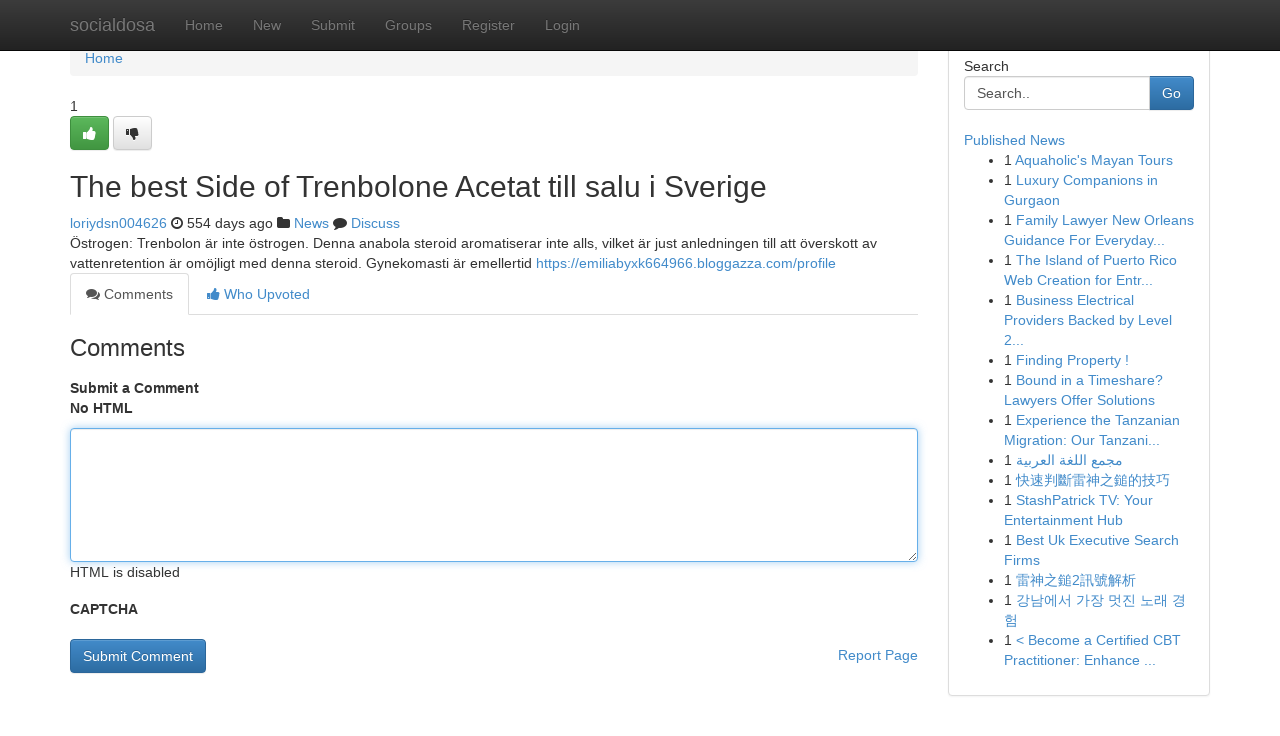

--- FILE ---
content_type: text/html; charset=UTF-8
request_url: https://socialdosa.com/story7374370/the-best-side-of-trenbolone-acetat-till-salu-i-sverige
body_size: 5022
content:
<!DOCTYPE html>
<html class="no-js" dir="ltr" xmlns="http://www.w3.org/1999/xhtml" xml:lang="en" lang="en"><head>

<meta http-equiv="Pragma" content="no-cache" />
<meta http-equiv="expires" content="0" />
<meta http-equiv="Content-Type" content="text/html; charset=UTF-8" />	
<title>The best Side of Trenbolone Acetat till salu i Sverige</title>
<link rel="alternate" type="application/rss+xml" title="socialdosa.com &raquo; Feeds 1" href="/rssfeeds.php?p=1" />
<link rel="alternate" type="application/rss+xml" title="socialdosa.com &raquo; Feeds 2" href="/rssfeeds.php?p=2" />
<link rel="alternate" type="application/rss+xml" title="socialdosa.com &raquo; Feeds 3" href="/rssfeeds.php?p=3" />
<link rel="alternate" type="application/rss+xml" title="socialdosa.com &raquo; Feeds 4" href="/rssfeeds.php?p=4" />
<link rel="alternate" type="application/rss+xml" title="socialdosa.com &raquo; Feeds 5" href="/rssfeeds.php?p=5" />
<link rel="alternate" type="application/rss+xml" title="socialdosa.com &raquo; Feeds 6" href="/rssfeeds.php?p=6" />
<link rel="alternate" type="application/rss+xml" title="socialdosa.com &raquo; Feeds 7" href="/rssfeeds.php?p=7" />
<link rel="alternate" type="application/rss+xml" title="socialdosa.com &raquo; Feeds 8" href="/rssfeeds.php?p=8" />
<link rel="alternate" type="application/rss+xml" title="socialdosa.com &raquo; Feeds 9" href="/rssfeeds.php?p=9" />
<link rel="alternate" type="application/rss+xml" title="socialdosa.com &raquo; Feeds 10" href="/rssfeeds.php?p=10" />
<meta name="google-site-verification" content="m5VOPfs2gQQcZXCcEfUKlnQfx72o45pLcOl4sIFzzMQ" /><meta name="Language" content="en-us" />
<meta name="viewport" content="width=device-width, initial-scale=1.0">
<meta name="generator" content="Kliqqi" />

          <link rel="stylesheet" type="text/css" href="//netdna.bootstrapcdn.com/bootstrap/3.2.0/css/bootstrap.min.css">
             <link rel="stylesheet" type="text/css" href="https://cdnjs.cloudflare.com/ajax/libs/twitter-bootstrap/3.2.0/css/bootstrap-theme.css">
                <link rel="stylesheet" type="text/css" href="https://cdnjs.cloudflare.com/ajax/libs/font-awesome/4.1.0/css/font-awesome.min.css">
<link rel="stylesheet" type="text/css" href="/templates/bootstrap/css/style.css" media="screen" />

                         <script type="text/javascript" src="https://cdnjs.cloudflare.com/ajax/libs/modernizr/2.6.1/modernizr.min.js"></script>
<script type="text/javascript" src="https://cdnjs.cloudflare.com/ajax/libs/jquery/1.7.2/jquery.min.js"></script>
<style></style>
<link rel="alternate" type="application/rss+xml" title="RSS 2.0" href="/rss"/>
<link rel="icon" href="/favicon.ico" type="image/x-icon"/>
</head>

<body dir="ltr">

<header role="banner" class="navbar navbar-inverse navbar-fixed-top custom_header">
<div class="container">
<div class="navbar-header">
<button data-target=".bs-navbar-collapse" data-toggle="collapse" type="button" class="navbar-toggle">
    <span class="sr-only">Toggle navigation</span>
    <span class="fa fa-ellipsis-v" style="color:white"></span>
</button>
<a class="navbar-brand" href="/">socialdosa</a>	
</div>
<span style="display: none;"><a href="/forum">forum</a></span>
<nav role="navigation" class="collapse navbar-collapse bs-navbar-collapse">
<ul class="nav navbar-nav">
<li ><a href="/">Home</a></li>
<li ><a href="/new">New</a></li>
<li ><a href="/submit">Submit</a></li>
                    
<li ><a href="/groups"><span>Groups</span></a></li>
<li ><a href="/register"><span>Register</span></a></li>
<li ><a data-toggle="modal" href="#loginModal">Login</a></li>
</ul>
	

</nav>
</div>
</header>
<!-- START CATEGORIES -->
<div class="subnav" id="categories">
<div class="container">
<ul class="nav nav-pills"><li class="category_item"><a  href="/">Home</a></li></ul>
</div>
</div>
<!-- END CATEGORIES -->
	
<div class="container">
	<section id="maincontent"><div class="row"><div class="col-md-9">

<ul class="breadcrumb">
	<li><a href="/">Home</a></li>
</ul>

<div itemscope itemtype="http://schema.org/Article" class="stories" id="xnews-7374370" >


<div class="story_data">
<div class="votebox votebox-published">

<div itemprop="aggregateRating" itemscope itemtype="http://schema.org/AggregateRating" class="vote">
	<div itemprop="ratingCount" class="votenumber">1</div>
<div id="xvote-3" class="votebutton">
<!-- Already Voted -->
<a class="btn btn-default btn-success linkVote_3" href="/login" title=""><i class="fa fa-white fa-thumbs-up"></i></a>
<!-- Bury It -->
<a class="btn btn-default linkVote_3" href="/login"  title="" ><i class="fa fa-thumbs-down"></i></a>


</div>
</div>
</div>
<div class="title" id="title-3">
<span itemprop="name">

<h2 id="list_title"><span>The best Side of Trenbolone Acetat till salu i Sverige</span></h2></span>	
<span class="subtext">

<span itemprop="author" itemscope itemtype="http://schema.org/Person">
<span itemprop="name">
<a href="/user/loriydsn004626" rel="nofollow">loriydsn004626</a> 
</span></span>
<i class="fa fa-clock-o"></i>
<span itemprop="datePublished">  554 days ago</span>

<script>
$(document).ready(function(){
    $("#list_title span").click(function(){
		window.open($("#siteurl").attr('href'), '', '');
    });
});
</script>

<i class="fa fa-folder"></i> 
<a href="/groups">News</a>

<span id="ls_comments_url-3">
	<i class="fa fa-comment"></i> <span id="linksummaryDiscuss"><a href="#discuss" class="comments">Discuss</a>&nbsp;</span>
</span> 





</div>
</div>
<span itemprop="articleBody">
<div class="storycontent">
	
<div class="news-body-text" id="ls_contents-3" dir="ltr">
&Ouml;strogen: Trenbolon &auml;r inte &ouml;strogen. Denna anabola steroid aromatiserar inte alls, vilket &auml;r just anledningen till att &ouml;verskott av vattenretention &auml;r om&ouml;jligt med denna steroid. Gynekomasti &auml;r emellertid <a id="siteurl" target="_blank" href="https://emiliabyxk664966.bloggazza.com/profile">https://emiliabyxk664966.bloggazza.com/profile</a><div class="clearboth"></div> 
</div>
</div><!-- /.storycontent -->
</span>
</div>

<ul class="nav nav-tabs" id="storytabs">
	<li class="active"><a data-toggle="tab" href="#comments"><i class="fa fa-comments"></i> Comments</a></li>
	<li><a data-toggle="tab" href="#who_voted"><i class="fa fa-thumbs-up"></i> Who Upvoted</a></li>
</ul>


<div id="tabbed" class="tab-content">

<div class="tab-pane fade active in" id="comments" >
<h3>Comments</h3>
<a name="comments" href="#comments"></a>
<ol class="media-list comment-list">

<a name="discuss"></a>
<form action="" method="post" id="thisform" name="mycomment_form">
<div class="form-horizontal">
<fieldset>
<div class="control-group">
<label for="fileInput" class="control-label">Submit a Comment</label>
<div class="controls">

<p class="help-inline"><strong>No HTML  </strong></p>
<textarea autofocus name="comment_content" id="comment_content" class="form-control comment-form" rows="6" /></textarea>
<p class="help-inline">HTML is disabled</p>
</div>
</div>


<script>
var ACPuzzleOptions = {
   theme :  "white",
   lang :  "en"
};
</script>

<div class="control-group">
	<label for="input01" class="control-label">CAPTCHA</label>
	<div class="controls">
	<div id="solvemedia_display">
	<script type="text/javascript" src="https://api.solvemedia.com/papi/challenge.script?k=1G9ho6tcbpytfUxJ0SlrSNt0MjjOB0l2"></script>

	<noscript>
	<iframe src="http://api.solvemedia.com/papi/challenge.noscript?k=1G9ho6tcbpytfUxJ0SlrSNt0MjjOB0l2" height="300" width="500" frameborder="0"></iframe><br/>
	<textarea name="adcopy_challenge" rows="3" cols="40"></textarea>
	<input type="hidden" name="adcopy_response" value="manual_challenge"/>
	</noscript>	
</div>
<br />
</div>
</div>

<div class="form-actions">
	<input type="hidden" name="process" value="newcomment" />
	<input type="hidden" name="randkey" value="75578554" />
	<input type="hidden" name="link_id" value="3" />
	<input type="hidden" name="user_id" value="2" />
	<input type="hidden" name="parrent_comment_id" value="0" />
	<input type="submit" name="submit" value="Submit Comment" class="btn btn-primary" />
	<a href="https://remove.backlinks.live" target="_blank" style="float:right; line-height: 32px;">Report Page</a>
</div>
</fieldset>
</div>
</form>
</ol>
</div>
	
<div class="tab-pane fade" id="who_voted">
<h3>Who Upvoted this Story</h3>
<div class="whovotedwrapper whoupvoted">
<ul>
<li>
<a href="/user/loriydsn004626" rel="nofollow" title="loriydsn004626" class="avatar-tooltip"><img src="/avatars/Avatar_100.png" alt="" align="top" title="" /></a>
</li>
</ul>
</div>
</div>
</div>
<!-- END CENTER CONTENT -->


</div>

<!-- START RIGHT COLUMN -->
<div class="col-md-3">
<div class="panel panel-default">
<div id="rightcol" class="panel-body">
<!-- START FIRST SIDEBAR -->

<!-- START SEARCH BOX -->
<script type="text/javascript">var some_search='Search..';</script>
<div class="search">
<div class="headline">
<div class="sectiontitle">Search</div>
</div>

<form action="/search" method="get" name="thisform-search" class="form-inline search-form" role="form" id="thisform-search" >

<div class="input-group">

<input type="text" class="form-control" tabindex="20" name="search" id="searchsite" value="Search.." onfocus="if(this.value == some_search) {this.value = '';}" onblur="if (this.value == '') {this.value = some_search;}"/>

<span class="input-group-btn">
<button type="submit" tabindex="21" class="btn btn-primary custom_nav_search_button" />Go</button>
</span>
</div>
</form>

<div style="clear:both;"></div>
<br />
</div>
<!-- END SEARCH BOX -->

<!-- START ABOUT BOX -->

	


<div class="headline">
<div class="sectiontitle"><a href="/">Published News</a></div>
</div>
<div class="boxcontent">
<ul class="sidebar-stories">

<li>
<span class="sidebar-vote-number">1</span>	<span class="sidebar-article"><a href="https://socialdosa.com/story10965276/aquaholic-s-mayan-tours" class="sidebar-title">Aquaholic&#039;s Mayan Tours</a></span>
</li>
<li>
<span class="sidebar-vote-number">1</span>	<span class="sidebar-article"><a href="https://socialdosa.com/story10965275/luxury-companions-in-gurgaon" class="sidebar-title"> Luxury Companions in Gurgaon </a></span>
</li>
<li>
<span class="sidebar-vote-number">1</span>	<span class="sidebar-article"><a href="https://socialdosa.com/story10965274/family-lawyer-new-orleans-guidance-for-everyday-legal-family-matters" class="sidebar-title">Family Lawyer New Orleans Guidance For Everyday...</a></span>
</li>
<li>
<span class="sidebar-vote-number">1</span>	<span class="sidebar-article"><a href="https://socialdosa.com/story10965273/the-island-of-puerto-rico-web-creation-for-entrepreneurs" class="sidebar-title">The Island of Puerto Rico Web Creation for Entr...</a></span>
</li>
<li>
<span class="sidebar-vote-number">1</span>	<span class="sidebar-article"><a href="https://socialdosa.com/story10965272/business-electrical-providers-backed-by-level-2-electrician-hornsby-understanding" class="sidebar-title">Business Electrical Providers Backed by Level 2...</a></span>
</li>
<li>
<span class="sidebar-vote-number">1</span>	<span class="sidebar-article"><a href="https://socialdosa.com/story10965271/finding-property" class="sidebar-title">Finding Property !</a></span>
</li>
<li>
<span class="sidebar-vote-number">1</span>	<span class="sidebar-article"><a href="https://socialdosa.com/story10965270/bound-in-a-timeshare-lawyers-offer-solutions" class="sidebar-title">Bound in a Timeshare? Lawyers Offer Solutions</a></span>
</li>
<li>
<span class="sidebar-vote-number">1</span>	<span class="sidebar-article"><a href="https://socialdosa.com/story10965269/experience-the-tanzanian-migration-our-tanzania-safari" class="sidebar-title">Experience the Tanzanian Migration: Our Tanzani...</a></span>
</li>
<li>
<span class="sidebar-vote-number">1</span>	<span class="sidebar-article"><a href="https://socialdosa.com/story10965268/مجمع-اللغة-العربية" class="sidebar-title">مجمع اللغة العربية</a></span>
</li>
<li>
<span class="sidebar-vote-number">1</span>	<span class="sidebar-article"><a href="https://socialdosa.com/story10965267/快速判斷雷神之鎚的技巧" class="sidebar-title">快速判斷雷神之鎚的技巧</a></span>
</li>
<li>
<span class="sidebar-vote-number">1</span>	<span class="sidebar-article"><a href="https://socialdosa.com/story10965266/stashpatrick-tv-your-entertainment-hub" class="sidebar-title">StashPatrick TV: Your Entertainment Hub</a></span>
</li>
<li>
<span class="sidebar-vote-number">1</span>	<span class="sidebar-article"><a href="https://socialdosa.com/story10965265/best-uk-executive-search-firms" class="sidebar-title">Best Uk Executive Search Firms</a></span>
</li>
<li>
<span class="sidebar-vote-number">1</span>	<span class="sidebar-article"><a href="https://socialdosa.com/story10965264/雷神之鎚2訊號解析" class="sidebar-title">雷神之鎚2訊號解析</a></span>
</li>
<li>
<span class="sidebar-vote-number">1</span>	<span class="sidebar-article"><a href="https://socialdosa.com/story10965263/강남에서-가장-멋진-노래-경험" class="sidebar-title">강남에서 가장 멋진 노래 경험</a></span>
</li>
<li>
<span class="sidebar-vote-number">1</span>	<span class="sidebar-article"><a href="https://socialdosa.com/story10965262/become-a-certified-cbt-practitioner-enhance-your-mental-health-skills-embark-on-a-journey-to-master-cbt-techniques-cultivate-expertise-as-a-cbt-practitioner" class="sidebar-title">&lt; Become a Certified CBT Practitioner: Enhance ...</a></span>
</li>

</ul>
</div>

<!-- END SECOND SIDEBAR -->
</div>
</div>
</div>
<!-- END RIGHT COLUMN -->
</div></section>
<hr>

<!--googleoff: all-->
<footer class="footer">
<div id="footer">
<span class="subtext"> Copyright &copy; 2026 | <a href="/search">Advanced Search</a> 
| <a href="/">Live</a>
| <a href="/">Tag Cloud</a>
| <a href="/">Top Users</a>
| Made with <a href="#" rel="nofollow" target="_blank">Kliqqi CMS</a> 
| <a href="/rssfeeds.php?p=1">All RSS Feeds</a> 
</span>
</div>
</footer>
<!--googleon: all-->


</div>
	
<!-- START UP/DOWN VOTING JAVASCRIPT -->
	
<script>
var my_base_url='http://socialdosa.com';
var my_kliqqi_base='';
var anonymous_vote = false;
var Voting_Method = '1';
var KLIQQI_Visual_Vote_Cast = "Voted";
var KLIQQI_Visual_Vote_Report = "Buried";
var KLIQQI_Visual_Vote_For_It = "Vote";
var KLIQQI_Visual_Comment_ThankYou_Rating = "Thank you for rating this comment.";


</script>
<!-- END UP/DOWN VOTING JAVASCRIPT -->


<script type="text/javascript" src="https://cdnjs.cloudflare.com/ajax/libs/jqueryui/1.8.23/jquery-ui.min.js"></script>
<link href="https://cdnjs.cloudflare.com/ajax/libs/jqueryui/1.8.23/themes/base/jquery-ui.css" media="all" rel="stylesheet" type="text/css" />




             <script type="text/javascript" src="https://cdnjs.cloudflare.com/ajax/libs/twitter-bootstrap/3.2.0/js/bootstrap.min.js"></script>

<!-- Login Modal -->
<div class="modal fade" id="loginModal" tabindex="-1" role="dialog">
<div class="modal-dialog">
<div class="modal-content">
<div class="modal-header">
<button type="button" class="close" data-dismiss="modal" aria-hidden="true">&times;</button>
<h4 class="modal-title">Login</h4>
</div>
<div class="modal-body">
<div class="control-group">
<form id="signin" action="/login?return=/story7374370/the-best-side-of-trenbolone-acetat-till-salu-i-sverige" method="post">

<div style="login_modal_username">
	<label for="username">Username/Email</label><input id="username" name="username" class="form-control" value="" title="username" tabindex="1" type="text">
</div>
<div class="login_modal_password">
	<label for="password">Password</label><input id="password" name="password" class="form-control" value="" title="password" tabindex="2" type="password">
</div>
<div class="login_modal_remember">
<div class="login_modal_remember_checkbox">
	<input id="remember" style="float:left;margin-right:5px;" name="persistent" value="1" tabindex="3" type="checkbox">
</div>
<div class="login_modal_remember_label">
	<label for="remember" style="">Remember</label>
</div>
<div style="clear:both;"></div>
</div>
<div class="login_modal_login">
	<input type="hidden" name="processlogin" value="1"/>
	<input type="hidden" name="return" value=""/>
	<input class="btn btn-primary col-md-12" id="signin_submit" value="Sign In" tabindex="4" type="submit">
</div>
    
<hr class="soften" id="login_modal_spacer" />
	<div class="login_modal_forgot"><a class="btn btn-default col-md-12" id="forgot_password_link" href="/login">Forgotten Password?</a></div>
	<div class="clearboth"></div>
</form>
</div>
</div>
</div>
</div>
</div>

<script>$('.avatar-tooltip').tooltip()</script>
<script defer src="https://static.cloudflareinsights.com/beacon.min.js/vcd15cbe7772f49c399c6a5babf22c1241717689176015" integrity="sha512-ZpsOmlRQV6y907TI0dKBHq9Md29nnaEIPlkf84rnaERnq6zvWvPUqr2ft8M1aS28oN72PdrCzSjY4U6VaAw1EQ==" data-cf-beacon='{"version":"2024.11.0","token":"b13f69cdc14a4953877ab6bf3f2e6862","r":1,"server_timing":{"name":{"cfCacheStatus":true,"cfEdge":true,"cfExtPri":true,"cfL4":true,"cfOrigin":true,"cfSpeedBrain":true},"location_startswith":null}}' crossorigin="anonymous"></script>
</body>
</html>
